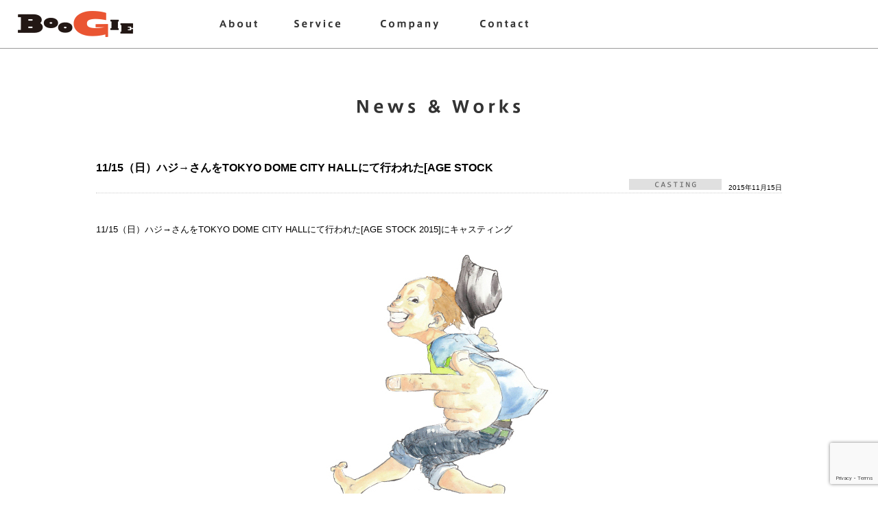

--- FILE ---
content_type: text/html; charset=utf-8
request_url: https://www.google.com/recaptcha/api2/anchor?ar=1&k=6LfQYQcoAAAAACoZd9f65PsX0-_dtTpmDo3e3iCX&co=aHR0cHM6Ly9ib29naWUudG9reW86NDQz&hl=en&v=7gg7H51Q-naNfhmCP3_R47ho&size=invisible&anchor-ms=20000&execute-ms=30000&cb=fywod34j58me
body_size: 48179
content:
<!DOCTYPE HTML><html dir="ltr" lang="en"><head><meta http-equiv="Content-Type" content="text/html; charset=UTF-8">
<meta http-equiv="X-UA-Compatible" content="IE=edge">
<title>reCAPTCHA</title>
<style type="text/css">
/* cyrillic-ext */
@font-face {
  font-family: 'Roboto';
  font-style: normal;
  font-weight: 400;
  font-stretch: 100%;
  src: url(//fonts.gstatic.com/s/roboto/v48/KFO7CnqEu92Fr1ME7kSn66aGLdTylUAMa3GUBHMdazTgWw.woff2) format('woff2');
  unicode-range: U+0460-052F, U+1C80-1C8A, U+20B4, U+2DE0-2DFF, U+A640-A69F, U+FE2E-FE2F;
}
/* cyrillic */
@font-face {
  font-family: 'Roboto';
  font-style: normal;
  font-weight: 400;
  font-stretch: 100%;
  src: url(//fonts.gstatic.com/s/roboto/v48/KFO7CnqEu92Fr1ME7kSn66aGLdTylUAMa3iUBHMdazTgWw.woff2) format('woff2');
  unicode-range: U+0301, U+0400-045F, U+0490-0491, U+04B0-04B1, U+2116;
}
/* greek-ext */
@font-face {
  font-family: 'Roboto';
  font-style: normal;
  font-weight: 400;
  font-stretch: 100%;
  src: url(//fonts.gstatic.com/s/roboto/v48/KFO7CnqEu92Fr1ME7kSn66aGLdTylUAMa3CUBHMdazTgWw.woff2) format('woff2');
  unicode-range: U+1F00-1FFF;
}
/* greek */
@font-face {
  font-family: 'Roboto';
  font-style: normal;
  font-weight: 400;
  font-stretch: 100%;
  src: url(//fonts.gstatic.com/s/roboto/v48/KFO7CnqEu92Fr1ME7kSn66aGLdTylUAMa3-UBHMdazTgWw.woff2) format('woff2');
  unicode-range: U+0370-0377, U+037A-037F, U+0384-038A, U+038C, U+038E-03A1, U+03A3-03FF;
}
/* math */
@font-face {
  font-family: 'Roboto';
  font-style: normal;
  font-weight: 400;
  font-stretch: 100%;
  src: url(//fonts.gstatic.com/s/roboto/v48/KFO7CnqEu92Fr1ME7kSn66aGLdTylUAMawCUBHMdazTgWw.woff2) format('woff2');
  unicode-range: U+0302-0303, U+0305, U+0307-0308, U+0310, U+0312, U+0315, U+031A, U+0326-0327, U+032C, U+032F-0330, U+0332-0333, U+0338, U+033A, U+0346, U+034D, U+0391-03A1, U+03A3-03A9, U+03B1-03C9, U+03D1, U+03D5-03D6, U+03F0-03F1, U+03F4-03F5, U+2016-2017, U+2034-2038, U+203C, U+2040, U+2043, U+2047, U+2050, U+2057, U+205F, U+2070-2071, U+2074-208E, U+2090-209C, U+20D0-20DC, U+20E1, U+20E5-20EF, U+2100-2112, U+2114-2115, U+2117-2121, U+2123-214F, U+2190, U+2192, U+2194-21AE, U+21B0-21E5, U+21F1-21F2, U+21F4-2211, U+2213-2214, U+2216-22FF, U+2308-230B, U+2310, U+2319, U+231C-2321, U+2336-237A, U+237C, U+2395, U+239B-23B7, U+23D0, U+23DC-23E1, U+2474-2475, U+25AF, U+25B3, U+25B7, U+25BD, U+25C1, U+25CA, U+25CC, U+25FB, U+266D-266F, U+27C0-27FF, U+2900-2AFF, U+2B0E-2B11, U+2B30-2B4C, U+2BFE, U+3030, U+FF5B, U+FF5D, U+1D400-1D7FF, U+1EE00-1EEFF;
}
/* symbols */
@font-face {
  font-family: 'Roboto';
  font-style: normal;
  font-weight: 400;
  font-stretch: 100%;
  src: url(//fonts.gstatic.com/s/roboto/v48/KFO7CnqEu92Fr1ME7kSn66aGLdTylUAMaxKUBHMdazTgWw.woff2) format('woff2');
  unicode-range: U+0001-000C, U+000E-001F, U+007F-009F, U+20DD-20E0, U+20E2-20E4, U+2150-218F, U+2190, U+2192, U+2194-2199, U+21AF, U+21E6-21F0, U+21F3, U+2218-2219, U+2299, U+22C4-22C6, U+2300-243F, U+2440-244A, U+2460-24FF, U+25A0-27BF, U+2800-28FF, U+2921-2922, U+2981, U+29BF, U+29EB, U+2B00-2BFF, U+4DC0-4DFF, U+FFF9-FFFB, U+10140-1018E, U+10190-1019C, U+101A0, U+101D0-101FD, U+102E0-102FB, U+10E60-10E7E, U+1D2C0-1D2D3, U+1D2E0-1D37F, U+1F000-1F0FF, U+1F100-1F1AD, U+1F1E6-1F1FF, U+1F30D-1F30F, U+1F315, U+1F31C, U+1F31E, U+1F320-1F32C, U+1F336, U+1F378, U+1F37D, U+1F382, U+1F393-1F39F, U+1F3A7-1F3A8, U+1F3AC-1F3AF, U+1F3C2, U+1F3C4-1F3C6, U+1F3CA-1F3CE, U+1F3D4-1F3E0, U+1F3ED, U+1F3F1-1F3F3, U+1F3F5-1F3F7, U+1F408, U+1F415, U+1F41F, U+1F426, U+1F43F, U+1F441-1F442, U+1F444, U+1F446-1F449, U+1F44C-1F44E, U+1F453, U+1F46A, U+1F47D, U+1F4A3, U+1F4B0, U+1F4B3, U+1F4B9, U+1F4BB, U+1F4BF, U+1F4C8-1F4CB, U+1F4D6, U+1F4DA, U+1F4DF, U+1F4E3-1F4E6, U+1F4EA-1F4ED, U+1F4F7, U+1F4F9-1F4FB, U+1F4FD-1F4FE, U+1F503, U+1F507-1F50B, U+1F50D, U+1F512-1F513, U+1F53E-1F54A, U+1F54F-1F5FA, U+1F610, U+1F650-1F67F, U+1F687, U+1F68D, U+1F691, U+1F694, U+1F698, U+1F6AD, U+1F6B2, U+1F6B9-1F6BA, U+1F6BC, U+1F6C6-1F6CF, U+1F6D3-1F6D7, U+1F6E0-1F6EA, U+1F6F0-1F6F3, U+1F6F7-1F6FC, U+1F700-1F7FF, U+1F800-1F80B, U+1F810-1F847, U+1F850-1F859, U+1F860-1F887, U+1F890-1F8AD, U+1F8B0-1F8BB, U+1F8C0-1F8C1, U+1F900-1F90B, U+1F93B, U+1F946, U+1F984, U+1F996, U+1F9E9, U+1FA00-1FA6F, U+1FA70-1FA7C, U+1FA80-1FA89, U+1FA8F-1FAC6, U+1FACE-1FADC, U+1FADF-1FAE9, U+1FAF0-1FAF8, U+1FB00-1FBFF;
}
/* vietnamese */
@font-face {
  font-family: 'Roboto';
  font-style: normal;
  font-weight: 400;
  font-stretch: 100%;
  src: url(//fonts.gstatic.com/s/roboto/v48/KFO7CnqEu92Fr1ME7kSn66aGLdTylUAMa3OUBHMdazTgWw.woff2) format('woff2');
  unicode-range: U+0102-0103, U+0110-0111, U+0128-0129, U+0168-0169, U+01A0-01A1, U+01AF-01B0, U+0300-0301, U+0303-0304, U+0308-0309, U+0323, U+0329, U+1EA0-1EF9, U+20AB;
}
/* latin-ext */
@font-face {
  font-family: 'Roboto';
  font-style: normal;
  font-weight: 400;
  font-stretch: 100%;
  src: url(//fonts.gstatic.com/s/roboto/v48/KFO7CnqEu92Fr1ME7kSn66aGLdTylUAMa3KUBHMdazTgWw.woff2) format('woff2');
  unicode-range: U+0100-02BA, U+02BD-02C5, U+02C7-02CC, U+02CE-02D7, U+02DD-02FF, U+0304, U+0308, U+0329, U+1D00-1DBF, U+1E00-1E9F, U+1EF2-1EFF, U+2020, U+20A0-20AB, U+20AD-20C0, U+2113, U+2C60-2C7F, U+A720-A7FF;
}
/* latin */
@font-face {
  font-family: 'Roboto';
  font-style: normal;
  font-weight: 400;
  font-stretch: 100%;
  src: url(//fonts.gstatic.com/s/roboto/v48/KFO7CnqEu92Fr1ME7kSn66aGLdTylUAMa3yUBHMdazQ.woff2) format('woff2');
  unicode-range: U+0000-00FF, U+0131, U+0152-0153, U+02BB-02BC, U+02C6, U+02DA, U+02DC, U+0304, U+0308, U+0329, U+2000-206F, U+20AC, U+2122, U+2191, U+2193, U+2212, U+2215, U+FEFF, U+FFFD;
}
/* cyrillic-ext */
@font-face {
  font-family: 'Roboto';
  font-style: normal;
  font-weight: 500;
  font-stretch: 100%;
  src: url(//fonts.gstatic.com/s/roboto/v48/KFO7CnqEu92Fr1ME7kSn66aGLdTylUAMa3GUBHMdazTgWw.woff2) format('woff2');
  unicode-range: U+0460-052F, U+1C80-1C8A, U+20B4, U+2DE0-2DFF, U+A640-A69F, U+FE2E-FE2F;
}
/* cyrillic */
@font-face {
  font-family: 'Roboto';
  font-style: normal;
  font-weight: 500;
  font-stretch: 100%;
  src: url(//fonts.gstatic.com/s/roboto/v48/KFO7CnqEu92Fr1ME7kSn66aGLdTylUAMa3iUBHMdazTgWw.woff2) format('woff2');
  unicode-range: U+0301, U+0400-045F, U+0490-0491, U+04B0-04B1, U+2116;
}
/* greek-ext */
@font-face {
  font-family: 'Roboto';
  font-style: normal;
  font-weight: 500;
  font-stretch: 100%;
  src: url(//fonts.gstatic.com/s/roboto/v48/KFO7CnqEu92Fr1ME7kSn66aGLdTylUAMa3CUBHMdazTgWw.woff2) format('woff2');
  unicode-range: U+1F00-1FFF;
}
/* greek */
@font-face {
  font-family: 'Roboto';
  font-style: normal;
  font-weight: 500;
  font-stretch: 100%;
  src: url(//fonts.gstatic.com/s/roboto/v48/KFO7CnqEu92Fr1ME7kSn66aGLdTylUAMa3-UBHMdazTgWw.woff2) format('woff2');
  unicode-range: U+0370-0377, U+037A-037F, U+0384-038A, U+038C, U+038E-03A1, U+03A3-03FF;
}
/* math */
@font-face {
  font-family: 'Roboto';
  font-style: normal;
  font-weight: 500;
  font-stretch: 100%;
  src: url(//fonts.gstatic.com/s/roboto/v48/KFO7CnqEu92Fr1ME7kSn66aGLdTylUAMawCUBHMdazTgWw.woff2) format('woff2');
  unicode-range: U+0302-0303, U+0305, U+0307-0308, U+0310, U+0312, U+0315, U+031A, U+0326-0327, U+032C, U+032F-0330, U+0332-0333, U+0338, U+033A, U+0346, U+034D, U+0391-03A1, U+03A3-03A9, U+03B1-03C9, U+03D1, U+03D5-03D6, U+03F0-03F1, U+03F4-03F5, U+2016-2017, U+2034-2038, U+203C, U+2040, U+2043, U+2047, U+2050, U+2057, U+205F, U+2070-2071, U+2074-208E, U+2090-209C, U+20D0-20DC, U+20E1, U+20E5-20EF, U+2100-2112, U+2114-2115, U+2117-2121, U+2123-214F, U+2190, U+2192, U+2194-21AE, U+21B0-21E5, U+21F1-21F2, U+21F4-2211, U+2213-2214, U+2216-22FF, U+2308-230B, U+2310, U+2319, U+231C-2321, U+2336-237A, U+237C, U+2395, U+239B-23B7, U+23D0, U+23DC-23E1, U+2474-2475, U+25AF, U+25B3, U+25B7, U+25BD, U+25C1, U+25CA, U+25CC, U+25FB, U+266D-266F, U+27C0-27FF, U+2900-2AFF, U+2B0E-2B11, U+2B30-2B4C, U+2BFE, U+3030, U+FF5B, U+FF5D, U+1D400-1D7FF, U+1EE00-1EEFF;
}
/* symbols */
@font-face {
  font-family: 'Roboto';
  font-style: normal;
  font-weight: 500;
  font-stretch: 100%;
  src: url(//fonts.gstatic.com/s/roboto/v48/KFO7CnqEu92Fr1ME7kSn66aGLdTylUAMaxKUBHMdazTgWw.woff2) format('woff2');
  unicode-range: U+0001-000C, U+000E-001F, U+007F-009F, U+20DD-20E0, U+20E2-20E4, U+2150-218F, U+2190, U+2192, U+2194-2199, U+21AF, U+21E6-21F0, U+21F3, U+2218-2219, U+2299, U+22C4-22C6, U+2300-243F, U+2440-244A, U+2460-24FF, U+25A0-27BF, U+2800-28FF, U+2921-2922, U+2981, U+29BF, U+29EB, U+2B00-2BFF, U+4DC0-4DFF, U+FFF9-FFFB, U+10140-1018E, U+10190-1019C, U+101A0, U+101D0-101FD, U+102E0-102FB, U+10E60-10E7E, U+1D2C0-1D2D3, U+1D2E0-1D37F, U+1F000-1F0FF, U+1F100-1F1AD, U+1F1E6-1F1FF, U+1F30D-1F30F, U+1F315, U+1F31C, U+1F31E, U+1F320-1F32C, U+1F336, U+1F378, U+1F37D, U+1F382, U+1F393-1F39F, U+1F3A7-1F3A8, U+1F3AC-1F3AF, U+1F3C2, U+1F3C4-1F3C6, U+1F3CA-1F3CE, U+1F3D4-1F3E0, U+1F3ED, U+1F3F1-1F3F3, U+1F3F5-1F3F7, U+1F408, U+1F415, U+1F41F, U+1F426, U+1F43F, U+1F441-1F442, U+1F444, U+1F446-1F449, U+1F44C-1F44E, U+1F453, U+1F46A, U+1F47D, U+1F4A3, U+1F4B0, U+1F4B3, U+1F4B9, U+1F4BB, U+1F4BF, U+1F4C8-1F4CB, U+1F4D6, U+1F4DA, U+1F4DF, U+1F4E3-1F4E6, U+1F4EA-1F4ED, U+1F4F7, U+1F4F9-1F4FB, U+1F4FD-1F4FE, U+1F503, U+1F507-1F50B, U+1F50D, U+1F512-1F513, U+1F53E-1F54A, U+1F54F-1F5FA, U+1F610, U+1F650-1F67F, U+1F687, U+1F68D, U+1F691, U+1F694, U+1F698, U+1F6AD, U+1F6B2, U+1F6B9-1F6BA, U+1F6BC, U+1F6C6-1F6CF, U+1F6D3-1F6D7, U+1F6E0-1F6EA, U+1F6F0-1F6F3, U+1F6F7-1F6FC, U+1F700-1F7FF, U+1F800-1F80B, U+1F810-1F847, U+1F850-1F859, U+1F860-1F887, U+1F890-1F8AD, U+1F8B0-1F8BB, U+1F8C0-1F8C1, U+1F900-1F90B, U+1F93B, U+1F946, U+1F984, U+1F996, U+1F9E9, U+1FA00-1FA6F, U+1FA70-1FA7C, U+1FA80-1FA89, U+1FA8F-1FAC6, U+1FACE-1FADC, U+1FADF-1FAE9, U+1FAF0-1FAF8, U+1FB00-1FBFF;
}
/* vietnamese */
@font-face {
  font-family: 'Roboto';
  font-style: normal;
  font-weight: 500;
  font-stretch: 100%;
  src: url(//fonts.gstatic.com/s/roboto/v48/KFO7CnqEu92Fr1ME7kSn66aGLdTylUAMa3OUBHMdazTgWw.woff2) format('woff2');
  unicode-range: U+0102-0103, U+0110-0111, U+0128-0129, U+0168-0169, U+01A0-01A1, U+01AF-01B0, U+0300-0301, U+0303-0304, U+0308-0309, U+0323, U+0329, U+1EA0-1EF9, U+20AB;
}
/* latin-ext */
@font-face {
  font-family: 'Roboto';
  font-style: normal;
  font-weight: 500;
  font-stretch: 100%;
  src: url(//fonts.gstatic.com/s/roboto/v48/KFO7CnqEu92Fr1ME7kSn66aGLdTylUAMa3KUBHMdazTgWw.woff2) format('woff2');
  unicode-range: U+0100-02BA, U+02BD-02C5, U+02C7-02CC, U+02CE-02D7, U+02DD-02FF, U+0304, U+0308, U+0329, U+1D00-1DBF, U+1E00-1E9F, U+1EF2-1EFF, U+2020, U+20A0-20AB, U+20AD-20C0, U+2113, U+2C60-2C7F, U+A720-A7FF;
}
/* latin */
@font-face {
  font-family: 'Roboto';
  font-style: normal;
  font-weight: 500;
  font-stretch: 100%;
  src: url(//fonts.gstatic.com/s/roboto/v48/KFO7CnqEu92Fr1ME7kSn66aGLdTylUAMa3yUBHMdazQ.woff2) format('woff2');
  unicode-range: U+0000-00FF, U+0131, U+0152-0153, U+02BB-02BC, U+02C6, U+02DA, U+02DC, U+0304, U+0308, U+0329, U+2000-206F, U+20AC, U+2122, U+2191, U+2193, U+2212, U+2215, U+FEFF, U+FFFD;
}
/* cyrillic-ext */
@font-face {
  font-family: 'Roboto';
  font-style: normal;
  font-weight: 900;
  font-stretch: 100%;
  src: url(//fonts.gstatic.com/s/roboto/v48/KFO7CnqEu92Fr1ME7kSn66aGLdTylUAMa3GUBHMdazTgWw.woff2) format('woff2');
  unicode-range: U+0460-052F, U+1C80-1C8A, U+20B4, U+2DE0-2DFF, U+A640-A69F, U+FE2E-FE2F;
}
/* cyrillic */
@font-face {
  font-family: 'Roboto';
  font-style: normal;
  font-weight: 900;
  font-stretch: 100%;
  src: url(//fonts.gstatic.com/s/roboto/v48/KFO7CnqEu92Fr1ME7kSn66aGLdTylUAMa3iUBHMdazTgWw.woff2) format('woff2');
  unicode-range: U+0301, U+0400-045F, U+0490-0491, U+04B0-04B1, U+2116;
}
/* greek-ext */
@font-face {
  font-family: 'Roboto';
  font-style: normal;
  font-weight: 900;
  font-stretch: 100%;
  src: url(//fonts.gstatic.com/s/roboto/v48/KFO7CnqEu92Fr1ME7kSn66aGLdTylUAMa3CUBHMdazTgWw.woff2) format('woff2');
  unicode-range: U+1F00-1FFF;
}
/* greek */
@font-face {
  font-family: 'Roboto';
  font-style: normal;
  font-weight: 900;
  font-stretch: 100%;
  src: url(//fonts.gstatic.com/s/roboto/v48/KFO7CnqEu92Fr1ME7kSn66aGLdTylUAMa3-UBHMdazTgWw.woff2) format('woff2');
  unicode-range: U+0370-0377, U+037A-037F, U+0384-038A, U+038C, U+038E-03A1, U+03A3-03FF;
}
/* math */
@font-face {
  font-family: 'Roboto';
  font-style: normal;
  font-weight: 900;
  font-stretch: 100%;
  src: url(//fonts.gstatic.com/s/roboto/v48/KFO7CnqEu92Fr1ME7kSn66aGLdTylUAMawCUBHMdazTgWw.woff2) format('woff2');
  unicode-range: U+0302-0303, U+0305, U+0307-0308, U+0310, U+0312, U+0315, U+031A, U+0326-0327, U+032C, U+032F-0330, U+0332-0333, U+0338, U+033A, U+0346, U+034D, U+0391-03A1, U+03A3-03A9, U+03B1-03C9, U+03D1, U+03D5-03D6, U+03F0-03F1, U+03F4-03F5, U+2016-2017, U+2034-2038, U+203C, U+2040, U+2043, U+2047, U+2050, U+2057, U+205F, U+2070-2071, U+2074-208E, U+2090-209C, U+20D0-20DC, U+20E1, U+20E5-20EF, U+2100-2112, U+2114-2115, U+2117-2121, U+2123-214F, U+2190, U+2192, U+2194-21AE, U+21B0-21E5, U+21F1-21F2, U+21F4-2211, U+2213-2214, U+2216-22FF, U+2308-230B, U+2310, U+2319, U+231C-2321, U+2336-237A, U+237C, U+2395, U+239B-23B7, U+23D0, U+23DC-23E1, U+2474-2475, U+25AF, U+25B3, U+25B7, U+25BD, U+25C1, U+25CA, U+25CC, U+25FB, U+266D-266F, U+27C0-27FF, U+2900-2AFF, U+2B0E-2B11, U+2B30-2B4C, U+2BFE, U+3030, U+FF5B, U+FF5D, U+1D400-1D7FF, U+1EE00-1EEFF;
}
/* symbols */
@font-face {
  font-family: 'Roboto';
  font-style: normal;
  font-weight: 900;
  font-stretch: 100%;
  src: url(//fonts.gstatic.com/s/roboto/v48/KFO7CnqEu92Fr1ME7kSn66aGLdTylUAMaxKUBHMdazTgWw.woff2) format('woff2');
  unicode-range: U+0001-000C, U+000E-001F, U+007F-009F, U+20DD-20E0, U+20E2-20E4, U+2150-218F, U+2190, U+2192, U+2194-2199, U+21AF, U+21E6-21F0, U+21F3, U+2218-2219, U+2299, U+22C4-22C6, U+2300-243F, U+2440-244A, U+2460-24FF, U+25A0-27BF, U+2800-28FF, U+2921-2922, U+2981, U+29BF, U+29EB, U+2B00-2BFF, U+4DC0-4DFF, U+FFF9-FFFB, U+10140-1018E, U+10190-1019C, U+101A0, U+101D0-101FD, U+102E0-102FB, U+10E60-10E7E, U+1D2C0-1D2D3, U+1D2E0-1D37F, U+1F000-1F0FF, U+1F100-1F1AD, U+1F1E6-1F1FF, U+1F30D-1F30F, U+1F315, U+1F31C, U+1F31E, U+1F320-1F32C, U+1F336, U+1F378, U+1F37D, U+1F382, U+1F393-1F39F, U+1F3A7-1F3A8, U+1F3AC-1F3AF, U+1F3C2, U+1F3C4-1F3C6, U+1F3CA-1F3CE, U+1F3D4-1F3E0, U+1F3ED, U+1F3F1-1F3F3, U+1F3F5-1F3F7, U+1F408, U+1F415, U+1F41F, U+1F426, U+1F43F, U+1F441-1F442, U+1F444, U+1F446-1F449, U+1F44C-1F44E, U+1F453, U+1F46A, U+1F47D, U+1F4A3, U+1F4B0, U+1F4B3, U+1F4B9, U+1F4BB, U+1F4BF, U+1F4C8-1F4CB, U+1F4D6, U+1F4DA, U+1F4DF, U+1F4E3-1F4E6, U+1F4EA-1F4ED, U+1F4F7, U+1F4F9-1F4FB, U+1F4FD-1F4FE, U+1F503, U+1F507-1F50B, U+1F50D, U+1F512-1F513, U+1F53E-1F54A, U+1F54F-1F5FA, U+1F610, U+1F650-1F67F, U+1F687, U+1F68D, U+1F691, U+1F694, U+1F698, U+1F6AD, U+1F6B2, U+1F6B9-1F6BA, U+1F6BC, U+1F6C6-1F6CF, U+1F6D3-1F6D7, U+1F6E0-1F6EA, U+1F6F0-1F6F3, U+1F6F7-1F6FC, U+1F700-1F7FF, U+1F800-1F80B, U+1F810-1F847, U+1F850-1F859, U+1F860-1F887, U+1F890-1F8AD, U+1F8B0-1F8BB, U+1F8C0-1F8C1, U+1F900-1F90B, U+1F93B, U+1F946, U+1F984, U+1F996, U+1F9E9, U+1FA00-1FA6F, U+1FA70-1FA7C, U+1FA80-1FA89, U+1FA8F-1FAC6, U+1FACE-1FADC, U+1FADF-1FAE9, U+1FAF0-1FAF8, U+1FB00-1FBFF;
}
/* vietnamese */
@font-face {
  font-family: 'Roboto';
  font-style: normal;
  font-weight: 900;
  font-stretch: 100%;
  src: url(//fonts.gstatic.com/s/roboto/v48/KFO7CnqEu92Fr1ME7kSn66aGLdTylUAMa3OUBHMdazTgWw.woff2) format('woff2');
  unicode-range: U+0102-0103, U+0110-0111, U+0128-0129, U+0168-0169, U+01A0-01A1, U+01AF-01B0, U+0300-0301, U+0303-0304, U+0308-0309, U+0323, U+0329, U+1EA0-1EF9, U+20AB;
}
/* latin-ext */
@font-face {
  font-family: 'Roboto';
  font-style: normal;
  font-weight: 900;
  font-stretch: 100%;
  src: url(//fonts.gstatic.com/s/roboto/v48/KFO7CnqEu92Fr1ME7kSn66aGLdTylUAMa3KUBHMdazTgWw.woff2) format('woff2');
  unicode-range: U+0100-02BA, U+02BD-02C5, U+02C7-02CC, U+02CE-02D7, U+02DD-02FF, U+0304, U+0308, U+0329, U+1D00-1DBF, U+1E00-1E9F, U+1EF2-1EFF, U+2020, U+20A0-20AB, U+20AD-20C0, U+2113, U+2C60-2C7F, U+A720-A7FF;
}
/* latin */
@font-face {
  font-family: 'Roboto';
  font-style: normal;
  font-weight: 900;
  font-stretch: 100%;
  src: url(//fonts.gstatic.com/s/roboto/v48/KFO7CnqEu92Fr1ME7kSn66aGLdTylUAMa3yUBHMdazQ.woff2) format('woff2');
  unicode-range: U+0000-00FF, U+0131, U+0152-0153, U+02BB-02BC, U+02C6, U+02DA, U+02DC, U+0304, U+0308, U+0329, U+2000-206F, U+20AC, U+2122, U+2191, U+2193, U+2212, U+2215, U+FEFF, U+FFFD;
}

</style>
<link rel="stylesheet" type="text/css" href="https://www.gstatic.com/recaptcha/releases/7gg7H51Q-naNfhmCP3_R47ho/styles__ltr.css">
<script nonce="ekS8RscYKq5GlIet-4kI-A" type="text/javascript">window['__recaptcha_api'] = 'https://www.google.com/recaptcha/api2/';</script>
<script type="text/javascript" src="https://www.gstatic.com/recaptcha/releases/7gg7H51Q-naNfhmCP3_R47ho/recaptcha__en.js" nonce="ekS8RscYKq5GlIet-4kI-A">
      
    </script></head>
<body><div id="rc-anchor-alert" class="rc-anchor-alert"></div>
<input type="hidden" id="recaptcha-token" value="[base64]">
<script type="text/javascript" nonce="ekS8RscYKq5GlIet-4kI-A">
      recaptcha.anchor.Main.init("[\x22ainput\x22,[\x22bgdata\x22,\x22\x22,\[base64]/[base64]/[base64]/[base64]/cjw8ejpyPj4+eil9Y2F0Y2gobCl7dGhyb3cgbDt9fSxIPWZ1bmN0aW9uKHcsdCx6KXtpZih3PT0xOTR8fHc9PTIwOCl0LnZbd10/dC52W3ddLmNvbmNhdCh6KTp0LnZbd109b2Yoeix0KTtlbHNle2lmKHQuYkImJnchPTMxNylyZXR1cm47dz09NjZ8fHc9PTEyMnx8dz09NDcwfHx3PT00NHx8dz09NDE2fHx3PT0zOTd8fHc9PTQyMXx8dz09Njh8fHc9PTcwfHx3PT0xODQ/[base64]/[base64]/[base64]/bmV3IGRbVl0oSlswXSk6cD09Mj9uZXcgZFtWXShKWzBdLEpbMV0pOnA9PTM/bmV3IGRbVl0oSlswXSxKWzFdLEpbMl0pOnA9PTQ/[base64]/[base64]/[base64]/[base64]\x22,\[base64]\x22,\x22w4Y5wrfCtlHCksKlGMOgw53DrSQFwqFYwohnwrlCwrLDqFzDv3rCgV9Pw6zCrMOhwpnDmVzCgMOlw7XDnGvCjRLCmifDksOLeljDnhLDgMOuwo/ClcKDGsK1S8KEJMODEcO+w6DCmcOYwoDClF4tJRAdQlZ2asKLOMOzw6rDo8OMwr5fwqPDj0YpNcKtcTJHB8OVTkZAw5ItwqECGMKMdMO9GsKHesOjCcK+w58seG/DvcOjw4s/b8KVwqd1w53CrX/[base64]/Aw7DlDvCkXkMwo0pw5/CoQY6UsKGMMOjQcK2w7/Dskp0H0XCksOlwpMew6YpwqrCjcKCwpVyf0gmHcKVZMKGwrNAw55OwoswVMKiwqpww6tYwogjw7vDrcOvNcO/UAFCw5zCp8KxM8O2LzfCg8O8w6nDj8KmwqQmZMKZworCrijDpsKpw5/DpsOmX8Oewr/[base64]/CucO9wr9IAGNiw4kHLAZ1wovDq8OOHVTCgXNACsKyeEpoccOmw4TDmcOswqoDFMKMS2YjFsKgUsOfwogMUMKbRx/[base64]/CjsKtO8K1w6FaMEXCi0fDuXfCucOsw417FFTCki3CinNLwpEfw6RFw4FCRlN8wo8uO8KIw592wpFyIkHCisOYw5/DrcOFwo4kejrDmhoeCsOtWcOEw60hwp/CgsO4DcO4w6fDpWLDj0nCgkjCn1PDscOSPE/DtSJfFkLCtMOCwozDmMKTwoDCsMOTwp7DrkJLXAxQwr3CryFYf0IqEmMbd8O6worCrzskwrvDmwNrwoZ/[base64]/Dnh7DnQzDgsORwpDCvsObT8KNb8ODw6MVMMOVPcK0wpcqYlLCtmXDg8OTw43DgRw+GsKtwoIyF30fbyEow73Cl2fCpH9xbQfDonbCt8Ozw7vDscOswoHCkyJzwpbDqkDDr8Omw77Ds3tBw5VdLMOOw6rCtEc3wrrDi8KEw5xTwq/DoWzDlW7DtnPCg8OawoLDpQTDu8KKe8OyXSvDssO8XMKHCkd4NcKgdcO1wpDCi8KvS8Klw7DDh8KldcKDw4Vrw4/[base64]/CnRJlwqrCh8OAdl7CvhY0HRQmw5Z5HMKMUy4Zw6t/w4rDg8OLEsK2QcOXdhjDsMKUaR7CtsKYGFgAH8OCw6jDrwzDnUsSHcK3QGzCucKUQB84bMO9w4bDlMOlHWRPwr/DsRzDtMKwwp3CosOaw5wTwrnCkCAIw4wPwohWw4sVZAjChMK/wp8cwpRVM0MEw5gKF8Oiw4XDqw1zFcOpUcKoGMK2w4XDl8OfOsKQB8KFw7PCjwbDmV7CvRLCksK0wo/[base64]/Cl8OsRCzCqsKzSsKPf8KlFjvCl19+wpTDhS/Cm2rDkBE0wpzDp8KmwrrDrUZtYMOSw4QgNwQCwoRRw7sLD8Oww54Mwo0PC25xwogZTMK1w7DDp8O3w5QBA8OSw6bDrMOdwpUjEjDCssKvVMK9ThbDnQckwpLDtm/[base64]/CmlVQJ1DDjMKHwrHCpsO4PSjCsSfCtcO8w7fDqSbDv8KEw4wvWTzDhWdUZgHCscORVTl6w5LDu8O9Sm1mFMK2UW/DgsKoGGXDtMK+w6l1M0cDEMOPNcKuExlMCFjDkHjCsSUQwpnCn8KWw7BdDj3DmF4HPMK/w7zCnQrCgEPCgsKEUMKswpUfGcKMGHNbwrxYAcOZdDxnwrLDp2UxcFZlw7HDv2wFwoI6w4AvdEAVX8Kgw7s/w7VsUcOxw6kfKsOPX8KWHj/DhMOQTSZVw4jCo8OhRw8ZbmjDtsOyw5Y/CzJlw60Rwq/DmMK+dcOjw60qw4rDjUDDv8KIwoDDu8OdAsODUsOXw4PDisKvZsOkacK0woDDtDDDq3/[base64]/[base64]/DqEdBw7cYwpfCjMKRwoTCuyxyIcKcw53CrMKeOcOwLMO7w4RLwr3CrsOgesOLRcOBesKEV3rCnUpowrzDncOxw6DCgiHDnsO1w49wUUHDumgsw7okQwTCjATCusKlamBXDMKsBsKFwpfCuhp+w7PDgwrDlyrDvcOwwp4HWl/[base64]/Cr8OkPcOsOsKPDgo4VGXCg8KMd8K/w5ltw6HCu149woo5worChMKnZmJUSG0BwqHDkR3Cu2/Cnk7Dn8OEMcKQw4DDgy7DmMKxRjLDq0d7w7IaGsKAwrfDlMKaUMOEwrnCuMOkCnrCmEXCixLCuCnDjwYqw60ubMOWfcKMw7wOf8KLwrPCh8Okw5Q5DF7DmsKFAlBlAcOTQ8ONaiPCm0vCs8ONwrQtAVzCuCl7wpReN8OUawVVw7/Cq8OHC8K5w6fCjD8JVMKjZlQzTcKdZCDDjsKhYVnDlMKrwo8eWMKXw43CpsOHAVxUaCHCnQoXIcK+RgzCpsOvwqzClsO2HMKAw4dNTsOIYMKDcTAcFhXCqgBDw4gEwqfDosO4IcOfUcOTfzhSXQHCtwpcwqvDo0/DmSFfcUsvwoB7WsOgw61dclvCg8OCP8OjVsO5EsOQT3F/P17Dv1vCusO2YsKrIMO/wrDCpzjCq8KleBAXCHPCocKtSwIJHkwyOsK2w5vCj0rCkSDDhg9vwrAiwrjDsz/CoR94UsOSw5vDm0PDnMK6PTDCuyJIwpzDh8OGwpdBwp4vY8ONwqLDvMOdeWl/[base64]/DrcOab8OXwoInwo7CtsKpwprDv8KCH3t1R3/DqVMtwozDrhYoPcKkFMKhw7DChsOewoTDmsObwpc7fMOzwp7Cl8KKGMKVw5EfMsKTw6bCsMKKcMKUExPCtT/[base64]/w5/DiABdw69IeQHCoMKawprDoUbCjmnChcKfwoBPw4Efw6kdw7gDwpzDm20nD8OUX8OOw6PCvQVMw6Vjw417LcOmwofCjzLCn8KFFcO9ZcOSwrrDnE7DnhNDwojDhsODw6cEw6NCw6/CqsOfTDHDnQ9xNU/CkhvChRXCqx9jDDvChsK+BBxiworCrU/DhsO0H8O1MHZ0ccOrGcKNw4vCklrCp8K5HMORw5PCpsKFw5NpKHrCtcKqw7N7wpjDn8KdM8KJcsKywrHDucOrw5cQSMOrR8KxD8OCwr42w4R4fGpQdzjCj8KrV1/DjMOywoxLw47DhMO2elTDplF4woTCoxkaGBEbaMKHRsKaT0NYw63DpFgRw63CjAx0I8KfR1rDjMOCwqoGwoNZwr06w63ChMKpw7PDo2nDgUE+w7lQHMKYVkTDusK+OsOsVlXCnxsEwq7CiD3Ct8KlwrnCp11aRxfCv8Kzw5lIcsKLwrpMwprCryXDpgdQw6Yfw4V/wqjDmC8nw6AFO8KWZDhEVy7DmcOrfV7Cu8O8wr51woByw7LCo8O5w7g3Q8Okw6EefxbDnsK2w5sSwoAiLsORwpFED8Kqwp7CjD7DvWzCqsOKwpZfZVILw6d/WcKMaGUhw4UQEsKewofCnXtDEcORWsKpcMKpScOtLDHCjVLDj8KtJ8K4U0c1w5hlKH7DpcKqwq1tScKQdsO7wo7DgwPCphfDmQRfE8OEO8KVw53Ds3/ChHt4dCbDvgc6w69tw6xvw7XCjTDDlcOGCRDDisOVw6tkWsKvwo7DnELCu8K0wrc4wpdFBsKmfcOUJMK8Z8KEDcO/dU7Cv0jChcOzw5jDpjjCrRQ+w5orOlzDr8Kcw43Dv8OwTnLDgBvDscKew4DDniB1VcOvwop5w63Cgn/DrMKSw7onwp8+KH7DszR7WS7DusOgDcOYKcKKwr3DhBsEXsOuwqIHw6fChXAVYMOVwrImw4nDs8KCw7EYwqUgOxBlwpg1PiLCosKiw4kxw6LDqhAKwp8xYnxCcUbCgH8+wp/Du8OMNcKeHMOjDyHCnsKZwrTDi8KGwqgfwp17DH/CoxzDsk5nw5DCiU0eBVLDg1xlCz0zw7nDksK2wrBBw5HCiMOfUMO+B8KiCsOUPVJ0wrLDnTfCsAjDvkDChBvCqcKxCsOdXG0fKEgIFMOLw4pnw65lR8K7wofCr24/[base64]/Cu3LCtU5fEAvCthHCj8K+KsOLwq8hUTUzw49+GjPCkmVffz0oBAZlQScZwqNvw6pxw5cILcK+CMOyW2DCrUp2KDbDtcOYwojDjMOdwpVUa8O6N2nCnV/DmG59wooLX8Ofdg9nw64awrPCrcO8wop+LE4gw7M3W1bDv8KbdRARbnZJbkA+UG8rw6JHwpDCo1Vuw7Q/w5EcwpsOw6Uxw5g6wrwyw5LDrxLDhRZJw67DnGZLAxgyd1IGwrA4H0oxVU3DhsO1w4/DinrDrFHDkTzCp1Q3OE5wYcKVwrjDryNxVcOuw7NHwo7DpsOAw5BiwpNCEcOeGMOpPnbCmcODw4BpGcKEw5JKwqPChWzDgMOPJlLClVszfyjCuMO/Q8KEw4cVwofDucOlw4zCscKGNsOrwr9Uw7jCnR3Ci8Oaw5TDtsKJwqJ1wrl8Z28Tw6koJsOgFcO/wroTw7XCv8OWwr1lAC7CssOpw4PCqgzDk8K4G8OZw5vDjMOowo7DuMKvw7bDnBYBP2ESMMO1chbCoHPCo3UbAUY/CcOPwofDocK5fsKTw6waJcKgNcO/wpUGwo5TQsKMw4gAwp3CpHstRyMVwr/CtWnDusKqOlTCo8KJwrERwrXCqgfDjzwlw4wVKsOFwqEHwr1hKivCssKcw6wlwpLDsjzCiFJcBUPDgsOoLSICwrY8wqNeNz/DnSnDvMOKw5AAw67CnFkDw5h1wqdpP1HCucKowqYKwoYQwoB0w5BUw7Jmw7E4MAQnwq/CgB7Cs8Kpw4HDvw0KA8KowpDDq8KmMnI0TTXClMK3dynCu8OXKMOvwoTCizRUPMOqwpQJBcO8w5lhQ8KvJ8KeQU94wrbCnsKnw7LDlnERw7UGwozClwXCr8KbQ0Myw61/w6wVChPCpsK0cmjCo2g4wqQYwq0CT8OHEQoPw4fDssK6FsKewpYew4h/LBI5XmnDnkdyWcOKSz/CgsOpccKdUwgSF8OMAsOmw5TDhxXDtcOlwr4Nw6pBO1kEw6bDsyFqRcKIwoA9wo/[base64]/[base64]/CvzPCpRUXa3vCpcOVwqbCjMKbd17CkcO3TlMKHX0Gw6TCiMKpbcKeNjLCqcOlKgdbcHQCwqM1QsKJw5rCtcKZwpg3dcOHY2Y8wp3DnD1RZ8KrwqrDnlcofAZjw7DDtcORG8OowqXDojsmAMOHWg/CsHTCoFAnw6orCMOGecO3w6fCnjLDgVk7DcO/wqp3U8O8w6fCpcKNwq54d1UDwpTCtcOPYBdvFhnCjlAjfMOcfcKgH19Nw4jDli/DmsKkWMOFVMK3O8O8VsK4c8OwwqF1wqlmPjLDpSk6MEjDoivCvQ8qwqkeMS5heSQFOSfCg8KRZsO3JsKdw4DDnTHCqwDDkMO3wpzDm1ATw47Cp8OLwpoEAsKqdsO4wpLDoQ/[base64]/wpAPLcOlwoIZw7PDqsOYw70bwqrChsKaWMKmasOtGcOzETY/wpcvw7p/YMOcwoQueSjDusK4GMK6ZxfDgcOAw4vDiyzCkcKlw700wpQRw4ENw7rCkXZmJMK+LHReWMOjw6dsMUUgwrfCh0zCgT90wqHDgnPDtg/CmglrwqEiwrLCozpwMHvCjUjCn8Ouwqxnw7lVQMK/[base64]/[base64]/DtlnCvivDgyrDjjcLwqvDrcK7RcKiw6E2wottwr3Cj8KOFydhLCxBwqvDi8Kbw6YvwojCpFHCmR8vGmXCh8KcVi/DucKRHlHDtMKeSXDDnivDvMObCj/CtwzDqsK7w5hRc8ONWmdpw6FVwp/[base64]/DrEAzw4ZwKWHDhxlRHGrCpcOrCcOaw4fDvlodw5hGw71NwqPDgRsuwpzDlsOHw5t4wpzDg8Kyw78JdMKewprDgBMyTsKZEsOKLwI9w7xxERXCn8K8RMK/w70OTcKvA2HCi2DClsK+w4vCscKawqFdDsKHfcKAwrLDn8Kyw709w53DizDCicKkwrsgYnxJeDIhwo/Dr8KtMMOaYsKDEB7CpijCj8Kmw6c3wpUqS8OcRA4lw4nCl8K2TlhdaCnDj8KwS0nDtxcXQcOlHcKbWj0IwqzDtMOrw6rDjwwEWsOew4/[base64]/w5Zfw5vCgsOOw6PDpEjDusKTwrzCp8KjwpwjYMKfB3vDjMKPVsO1Q8Ogw57DlDhvwqt/wrMresKaJFXDrcKOw6HCsl/DlsOMwpzCvMO7Vw0Nw4LDocKMwozDoGxjw4p2X8Ksw6IGDMObw5FxwpIde0RBW3DDlT5VRmZKw65kwojDkMKWwqfDoBtRwrlHwoU5H3t3worDqMOSBsOzU8KpKsKmUj5Fwrlew6vCg3vDiyjDrlscDMOEwqt/K8KZw7ZRwqHDm1fDuWIbwojCgcKww43ClMOlDsOSwqzDi8Kxwq5QO8K3aTFVw6zCisOGwpPCtm4vJCE7AMKVBWTCkMKVST/CjsK/[base64]/Dp8OgX8K8wqDCnwrCuXY6w4bDlSJ8LT9TB0fDgBdVMsO/cy7DrcO4wpN2YjRiwqxawqsUFWbCrcKkU0tNFG4UwoTCt8O0CynCrXfCp1QaUcOoTcKywoMrwqPClMOAw4LCksObw4E9HMK3wrdFM8KDw7XCmlHChMOWwrvCrXBRwrLCjWXCnxHCrsOeVxzDqnhgw6zCqws7wp3Dh8Kvw5/DgzDCpsOWw5BvwprDi2bCoMK6NSZ9w5rDjQXCucKmYcKFZMOrMAnCslFvb8KPdMOlNQvCssOYwpM2BWTDux4rScOFw4LDhMKeQ8O1OcOiKsKrw6rCvm/DmjnDlcKVW8KowqRDwpvDpzBoLU3DoTDDoFhVEHt9wpjDon7CrMOqax/CssKgSMK3ecKOSUXCpMKKwrvDh8KoIhrCqDvDsis+wprCo8KRw77CnsK4wr5QRgHDucKewpdoKsOEw5vCkj3DvMOewrLDt2RIFcO+wqM1KMK2wq7DqCdSLHnCoG0mw6rCg8Kcw7xYAgHCjwFgw6LCnHICBGXDuH5JQsOiwr87PsOZbyxCw5XCrMKLw67DgsO/w5nDlXLDkMOJwovCkkvDssOJw6zCgcOmw4pYECLDhcKAw6bCl8OcIggJMW7Dn8Kew5YxWcORUsOhw55wf8Kaw71sw4LCpMO3w4nDhsKcwpXCoUDDrD/CtHDCnsKlWMK9aMOETMOfwq/CjMOhAnPChmlJwoN5wokLwq7DgMKAwo11w6PCnHELKXEgwrw2w6nDvT3CogVfwpbCvyNYMlnDnllzwobCjgDDsMOFQW9iPsOnw43DscK5w7ArYcKKwqzCtxDCuDnDimM7w7RDQ0Mow6JrwrIjw7gnCMO0RQzDjcOSVjHCk0/CmC/Co8KyYANuw7/CoMOxCzzDg8KqasKrwpAuI8OHw48/aX9dZVIgwqHCqMK2dsKdw4vCjsOPUcONwrF5IcOFU0fChWXCrW3CuMKvw4rCnwgxwqN8OsOCHMKfEMKhPsOJBzrDhMKTwqY2LzbDgzd/w77CliEgw7xdXVF2w5wVw61uwqnClsKvWMKKc2s5w4I6FMO4wqHClsOnW23CtXkbw4AWw6nDhMOsTl/DtMO7UHjDrMKjwrHCqMKnw5DCqMKeFsOgLlvDjMKxMMOgwqxjG0LDkcOIwrZ9fsKJwprChh43QMK9YsOlwoTDscKNNw7DsMKvR8KZwrLDtRrClETDt8OyO10TwqXDncKMfXgJwpxywr95TcOmwqxVb8KUw4bDiGjCnwYxQsKdw5/DqXxSw4fCm3xHw41xwrM6w7gIdWzDgR3Ct3zDt8OxU8O5LcK0w6/ChcKPwoxpwqzDicOjSsO1w6xUw4lJfj4MBDQ5wp/CpcKgAhvCu8KkV8KyL8KkKmjCtcONwq/Dp1YeXg/[base64]/Di8KdFC/[base64]/Cuj3DrUvDswfDscOWw6TDocK8w6gswq7Dg0vDjsOlKARxw6wYwqrDtMOzwq/CrcONwpBewrXDm8KNCU7Ck0/ClWN4MsOVcsOiBiZWOBDCkX0mw6Z3wobCplIAwqUhw5doJhbDs8Kjwq/DiMORCcOMSMOUfHHDrV7ClGfDscKUJlTCscKdDRtcwoHChUbCvsKHwr3DnBjCoiILwqx/VsOiTUojwq4uP2DCrMKbw6Bvw7g/eAnDmXdowp4IwqXDqC/DlMKrw4dPAQXDsx7ChcKaF8K/[base64]/BxXCqsOXw5nDqwUqwqHDvE3DkMO8w7DCiybDngvDscKFw5dDOMOGAcKRw4JyRnTCpUV1SMOuwrg9wq/DhnXDiR/Cu8OQwp3DjXPCqcK8w4rDlMKPTl1KC8KDw4nCjMOqUVDDl3bCvcK1A3rCssOjR8OkwqPCs3LDksOow6jCug1hwpg8w7vCjcODwrTCq3RObTTDll7Cv8KCP8KsFFBCJiAnb8KuwqtowrnCgVFQw5NJwrRoNQ5Vw4MxXy/[base64]/DmsKFwqvCv09WwrZ7w6bDvEjCpMOhwrcQHMOlN2XCuH8PSlfDgsOqJsKjw6FuWCzCrS0SEsOnw4DCpcKZw5fCs8KFwr/ChMKvMVbClsKTacKwwobDlwNdIcOfw5zCu8KHwqPCvGPCo8OtEyR2TcOeM8KODT9wXMOTJB3Co8K/FxY/w7UeOGV3wofCocOmw7vDq8KGYwxewrAhwrc6w73DjX5ywq0YwrbDucOwXMK6wo/CkwPCo8O2HT8nJ8KQw6vClCcoXR/Ch2fCrB0Rwp/DhsOFORTDhj9tUcOowrjCr23Dv8OBw4Rawrl2dU8+eiNgw5TCr8OUwqlvET/DkiXDsMKzw7fDqy/Cq8OUCSvCksKHHcKsFsKEwpjCp1fCjMKxwpjDqwDDmsOww5vDrMOFw4QQw70PRMO+RgHCg8KewpLCrWLCpcOJw4nDlws/PMOPw5zDkgPCqVHChsKQHFTDuzTCrcOVTFnCnEM8ccKJwpHCgSgscAHCj8KEw7kwclwpwprDuTLDoGFvLnVmwpbCqS15bk5GFSzCkwNGwpnCsg/ChiLDksKWwr7DrE07woRuZMOew7TDncKLwpzDuB83w7Yaw7PCmsKYE0ApwoTDrMOewpzCnyTCosO5IghUwrFhdyM+w6vDoUg2w45aw6IEYcKdUUU/wrt+A8KHw68JHcO3wpbDv8O0w5ccwoXCjsKUTMKCw7DDqMOUC8ONSsOOwoAYwoTDnGVKF0/CmRENRh3DlMKfworDp8OYwp/CuMOhw5zCpVxkw4DCncOXw7zDvidVIsOYZy0bXT7DoxPDgFzCtsKeWsOmeCExU8OZw5sPCsK/csO1w60yA8KEwrTDk8KLwp4mfy0qVnIAwrXClQQ1HMKaXFjDicOddFjDogfCocOEw7kKw7jDicOAwosMcMKFw7sBwpfCunnCiMOcwooPOsO9SDTDvcOhSClKwqFFZ2zClsKww7LDtMOwwrUDJMKiC3gtw50Iw6lPw5TDoz8nK8O5wo/Do8Otw6fDhsOIwofDulwKwqrCr8KGw5FVCsK9wqtlw7rDhEDCs8K5wqTCq38sw5FDwrjCvRLCsMKlwoRnPMOSwq3DpMOFWwrCkVtvwqfCvGN/bcOawog6ZUnDlsK9fHzCuMOaa8KSG8OiHMKxK1bCoMO+wqTCv8KNw5nCgwwaw61qw7FkwoZFbcKFwpERCF/CksOzRGvChR0BLV82cizCocKRw5TDpsKnwq3CkHrChh57L2vCo3V7D8KNw5/DqMONwpzDk8OjH8K0Yw3DmMKhw7Icw5VpIsOUeMOlScKPwpdEOA9md8KiQcOxw6/[base64]/[base64]/DpcKMQsOdCD7CtlnDhF7ChMOUeE46wo7Cq8Otf17Dpx08wpbCtMOgw5zDkUo4wpQRLEvCp8ONwrdcwoVywqg3worCrzDDhsO/aDrDklgOGDzDq8O7w7nDgsK+RVdYw4bDq8ObwoVMw7cBw7ZpMhTDrmvDv8OTwrPDssK0wqwIw6XCnF/CrwFLw73CucKIbU9aw7I1w4TCtjkhWMOAAsOncsOBYMOpwrXDkHrDocOgw7DDkXoLK8KHDsOnB0/Djhp9T8OPTMO5wpnDs3wgeirDjsK/wofDhMKrwowyNAfDoinCjF4NGXh4wpp8CcOrwq/Dk8KywprCgMOiw5vCr8KTGcK7w4AwBMKNDBY8SWvCq8OPw51/woA4wq5yZ8OQwojCjCpawq15bWlcw6tWwqkQKMK/[base64]/KyzCsMKRw5zCi8KNw7bCpcKGwogdw5sXwrtJT2NLw6U0w4crwpjDmXLCtm1XejNAwprDkgMpw6jDv8OMw7bDkCsHGMKYw6EPw6vCgcOQacOVOhLCmh3DojPCkTM3w7R7wpDDjCpoZ8OhWMKlVMKnwrkIB20UEz/Dg8KyYUoEw57ChkLCqETCicKPecOzw7QiwopBwrg7w7XCoxjCqydcZB4VZHXCgDXDp1vDkzJ3E8OhwrZ0wqPDvEzCl8KvwpfDhsKYRkzCjMKtwrh/wqrCscOnwpNXdMORcMKowrrCssKrwq8+w4wbfcOowoHCqsOXX8K+w60+TcKNwolfGhrDiW7CtMOQUMOnNcObwojDn0MeQMOtDMOow7gwwoNNw5F/woA/MsOCIXXDmHo8w5sKMiZPJE3Dl8Kaw4MvNsOyw5rDpcKPw4FTY2ZADsOFwrEbw7lmfFkEURnCn8KnGmnDssO/w5QYVSXDjsKqwp7Cm23DnwHDsMKHWDbCsgMYaXXDrcOjwo/Cq8KETcOgPGRYwrogw6nCrsOpw67DvzQ9SnF9XBhKw4dqw5Ixw40qf8KLwpRFwr8owofCgcKDHMKHMwhvWTbCicOYw6EuI8KpwoovW8K+wpV3IsOoIMOTW8OwAcKgworDsiXDuMK1f39sQ8OFw5g4woPCm0AwY8K3wqEYExPCgSgBHBRQZW/Di8O4w4DCiX/CisK5w4sRwoEow6QpC8O/wrU/w5knw4HCjVxICcK7w5Ysw5QiwpbCkWA1O1rDrcOqEwcGw5LDqsO4wq3CkTXDicKjNkYpJlRowogSwpLCtD/[base64]/w5RRw709TMO3dMK/JhZOwqtFwrlPw7tWw5Zdw5MmwrXDscKTIMOrXsOHw5FYHMO+QsKBwpMkwoXClsORw5rCs0HDs8K4UyUedsK/wqDDtcOeK8O4wrXClQMIw7sNw6FqwrrDvWXDocOVaMOsUsKDLsKeP8KdBsObw6LCrH3DvMK3w6nCknLCmXPCjTDCnizDmcOAwpZyGsOmHcK/I8OFw6JBw6YHwrkww51Bw7QrwqgTIl9sD8K6wqMxw7jCjy0pWAwOw67CqmAEw7Idw7g1wrXDkcOkw7XCiQp9w7NMPcKTLMKlVsO3YcO/eWnCrVFBWA8PwpfCgsOSUcOgADHCkcKCGsOww4BfwrnCiyrCmMOjw4/DqQjCoMKqw6HDmVLDrTXCg8OGw7PCmMKGJsOyPMK+w5VNEsKTwoUPw47Cr8KFVcOPwoDDvV1twrnDlhcKwptMwqTCijYQwo7DtMO3w4FbNMOqUMO/WGzCkixRWU50GcOrX8KTw7JBCxHDiB7CuXTDu8OdwpbDvCghwozDmlnCux/[base64]/CmABZQcOqFcK7d2V1wrwnw5/DqsOIC8OWwoodw7AjfsO5w7cWWBhEYMKDIcK4w4XDh8OONsO7bG/DjHRVBScfA00zwpXDssOxCcKcYsORw7DDgh7Cu1zCnChkwqNVw4jDpEwpPldIT8O8EDlzw5XCqnPCtMKrwrdMwpbCp8KUw4/CpsK6w40Mwr/DsE5iw4/CosKOw47CtsKpw4XDmylUwoh4w6TCl8ONwrPDlhzCosOkwq8ZDxwuRXrDrHoQZwvCpkTDhA57LMKvw7TDl0TCtHJLFsKdw5hILsKDJQXCt8KcwrZ9NsOoEg/CqsOwwrzDisOIwpDCsyrChRc6Gwglw5rDqMO7CMK/KU9BB8K/w6xiw7LDocONwrLDhMKFwoTDrsKxK13CqXQqwpttwovDv8KobkbCoQ5qwoB4w4PDt8OkwozCmxkXwrPCgTMJwqBrMXbDpcKBw4XCt8O+IDhDVUVBwobCicOofHLDpB9Pw4bDvWpewo3DisO9QGbClhvCilPDkS7DlcKARsKXwpIsLsKJZ8O/[base64]/[base64]/AcOgwoECQMO2wqRUaMKKXxNJwo9AGMOGwpTChMO2QxFywrBOw4XCuDjCssKFw4NmZh7Cu8KYw63CpTYwJsKSwo3DrU3DiMKlw5AHw4pPFFfCqMO/[base64]/CsMKyw5rDj8OKVgsVKsO4c1Jewq5ww5XDlcOWw7LCtlXCoWlTw5tzNcKHJMOtWMKzwoM8w4rDjlsywqNsw4PCv8K8w6Q2wpVOwq/DvsK4SBArwrNhHMKbRcO9UMOVXTbDuVECcsORw5PClcOvwpExwo1CwpxNwoVHwplHIkDDmD4ERDfCqcO9w61pGsKwwoYQw6zDlDPCnTcGw6fCqsOaw6Q8wpI3fcOZwo0gUlVrEMO8c1bDr0XCv8O4wr09wppQwqbDjk/CkixfSVE4CsKlw4nCi8OowoVpQ10Ww79EJhLDq18zTEc3w6dDw4cgI8K0HMKgIUHCkcKFNsOAHsKiPW/DpUkyKBAXwqFJwok7K2o/OEUsw4nCn8O/DsOjwpLDpMOUdsKswpTClwsuesKuwpgrwrJUSnzDlnDCp8KBwp/DisKCwrPDvXV8w5fDoCVdwrgmQEs3dMK1V8OQPMO1wq/DvsK3wqPCrcKOAkwUw59CIcODwoPCkU43SsOpW8O3XcObwpjCpsOgw67Dlk0vVMO2E8O8QkEuwp/CuMOPK8KIO8KpXUxBw53CuD90AxRtwqXCuj/Dp8Kxw4bDiHPCuMO8fTnCv8KCK8K8wq/ChlBIacKYAMKDU8K+EsOow5jCn07CuMKTT14OwqNeM8OPDFYGBMK1csOaw6nDp8Onw5TCkMO6EcKRUxQBwrjCjcKVwqk8wpTDpUnDncOOwrPCknrDiT/Dq1QXw5/CsGp1w4XCjTfDm3NVwqbDi2rDnsO0TV3Cj8OXwq92acKZEnodMMK1w4JDw7vDpsKdw4fCpxEsbcOUw6zDi8KxwowiwrojcMKwckfDj3fDj8OZwrvCmsKSwrB3woLDrknCpC/CpMKww75eH3dwdlvCkCrChwLCnMKKwoPDkcKTIcOhaMKxwqYJGcKOwq5uw6NAwrRrwpV1I8ODw6DCjQLClMKfdl8ZJcOEwpfDujZjwpJvRcKWRsOPYC7CvWdNam/Cjzd/w6QxV8KQKcKgw4jDuSrCmxLCq8KhcMKowovCp2zDtQ/CiB3DugRuBsK0wpnCrhMEwqFlw6rCqFl+PysEMB1cwqDDnw7CmMORXBfDpMOYGRMhwp4nwp0twqNcwq7Dvw0dw5fDrCTCq8OHDFTCqBszwrjCvDY4GnvCozlxV8OKc3vCu34xw5/Du8KkwoQGT3PCuWY/BMKIBMO3wpTDuArDuHHDksOqcMKCw5LCl8OLw5h/ByPDsMKnSMKdw4ZGbsOtw444w7DCr8KQIMKNw7VXw6onQ8Oib2nCj8Obw5JWw4rCtcOpw7/Dp8KxTg3DmMKBYibCt0nDtHvCksKrwqgkQsK/[base64]/PsKyw4lHDcOIw4EaGgDDh2fCiyrDhcKZDsOHw6/CjzRTw6Esw7kwwrxTw7VAw7pmwp4Iwq/Cmz/CjSPCuj/CgEZewp5/[base64]/CuHc3KMOOI8OQwqTCsggrw5fDqx7DtmrChXzDrkjClS7Dg8OXwr1bWMKZViHDshDCkcOqWsKDXibDrELCq3rDsh3Cg8OgKX5GwrhGw4LCucKmw7fDoz3ChsO5w7fCr8OuezXCkXXDpsOxCsKkaMKIdsKHecKrw4LCq8OFwpdrQUDCvQPCjMOcasKiwp/Co8OeOVsnDsOqw6EbeAsyw59WHA/Dm8K4I8KhwqAIW8KNw7o2w73Dq8OJw5LDt8OVw6PCs8OObB/CoxsKw7XDihfCpibCscKwCMOdw75zIcKwwpFQUMOFw6xdUGYSw7gXwqnCk8KAw4DDrsOHakooWsO/[base64]/w5Y6wr9+wp81w6pIw6JlwpvDgMO4f8KqQsOzfE4dwo3DjsKzw4PCo8Khwpxxw5nCu8OXFD94MMKhD8O9MXEbwrTDgsO/[base64]/XGbDk0PDhsORCMKXwqIQw6vDssO4w5nDvsKvNVLCucOWA0jCgsKKw6/CisKbWFHCs8K1d8K8wrQowq/ChMKOTgfCiCVkIMK7wpHCvCTClzhfd1LCscOSSVHCsnnCrcOLEDF4NE/DvhDCvcONfDDDmVvDrcO9bMOrwoMNw7rDp8OBwpdIw7fDswdiwqDCvxnCpDHDkcOvw6seWjvCscK/w7vCjxLDrMK8LsO8wpkKO8KYGG/[base64]/DhjbCo2/Cu8KiRMK0SE3CglweX8OfwrrCmsKEw5ouCVNdwr9GJRnCrWt1wr9Jw69YwojCvnjDoMOzw5PDlRnDjyRKw4zDosKgesOINGjDpMOBw4g3wrTDt2YcDsK+W8Kew4wsw7QXwoEXI8KSUyU/woHDvsO+w4jCikHCosKow6l5w6Y4XD4Cwpoqd3NMRMOCwqzDsAvDp8OwCsORw59/wpTCgEF3wrXDu8OXwpdBJ8OQWMKbwrxpwpHDucKtHsO/[base64]/CvnzDnyAdRAY9w452LcKrwpvCmMOnw5TDgsKCw7M1wqB1w5F8w6Upw43CqHzCscKWDMK8OCx5ScK3w5V4Y8OMdwJ9YsONMSTCihQTwoBQVcKQC2TCvzDCt8KWGsOHw4/DjH/[base64]/Ckn/Cj8OlTxXDiHLCmX41w4vDqy9sFsKLwojDsHjCrQtuw4IfwrHCknLCuB/[base64]/[base64]/[base64]/Cow8vLTvDhMKLFjUEX3U6wpLDn8OhOMKTw5VdwpEpFWtyI8KkfMK/wrHDtcKbNMOWwoEywp/CpDDDocKswovDtAEIwqQCw4TDksOvMzcsRMOnDsKCYcOZwqd5w7U2HyfDnG8zUMK0wrIIwpDDr3XDuQ3DqkfCo8OmwpHDlMOcYBARU8ORw67DiMODw4HCp8OnDF/DjU7Dh8OCIcKFw75xwqLCvsOkwoBcw6gNdykSw7DCksOXC8O1w4JCwq/CiXjClknCncOnw6vDgMKAe8KDwowrwrfCtsKiwrNPwoPDugrDjBLCqE4LwqjCjEjDqztgeMO2W8O3w7xqw5LCnMOEXsKgBHErcMO9w4bCrMOmwpTDmcKAw5HCmcOGYMKccxPCpWLDrMOpwpPCl8O6w5rCisKmEcOQw5I0AW9zdlbDqMOhasOVwphowqUmw4/DrMOIwrcxwqrDgcKDDMOFw5pNw6QWPcOFfhPCj2DCnXVpw6vCu8K6HHnCslAZFUHCtsKVcMO3wrlewqnDjMOJJSZyCMOefGE9SMOEeybDuT5Dw4fCsEFAwrXCuDLDqB81wr8LwqvDhMO0wq/ClxJkV8OyXMKzRRhceCfDi03Ck8KXwprCoxZaw5LDj8KqEMKBK8OOUMKdwq7Co1HDl8OFw4kxw7lqwrHCmnvCpzEYMcO2w5/[base64]/MHPCtsO4woVxw7PDqMOyIX53Z8Olw4sowp/DjcOnPsKRw7rCoMOJw5FkX2FEwrfCvQ7CqMKhwoLCr8O4NsO9wo/Cjhcsw77CokYYwpXCuWo2wokhwr3Dm0cawpoVw6XCtsO6VT/DgUDCojLDsxtHw6XDkFXDvkfDoEfCvcKrw6rCo14OcsOFwpDDtBp5wqvDmjHDuDrCscKUX8KdJVvCjcORw43DjELDsRMBwrVrwp7DkcKMJsKAZMOXWcOdwpRUw7Mvwq02wq4Ww6zDsE/[base64]/Dl8OmwrbCkjbDlEfCq8Kqw6HDgcKnw7PCkSYof8O1UsKQN2zDk0HDgGXDk8OgbDPCs0VnwqlRw4LCjMKsD3V4wok8wq/CujHDn3PDmDDDvMKhd17CqSseJF4lw4Rfw5vDh8OLcgscw6ppa3AOdUoMGwLCvcKXwo/[base64]/DlQgAwr8jLn7CoMK6wonCu3Ahc8OCHcKZCjBqARzDocKbw4TCr8Kzwq1xwofDu8KJVyAow7/Cr0bCpcOdwqwALcO9wpLDsMK0djfDg8KKFlfCuyAPwp/Dihtbw48fwpwBw4ICw63CnMOTO8Otw7gMdTE/eMOaw5tJwpM+cCNdMifDoHTCskpaw4LDpTxFGVchw4sFw7jDuMOqesKMw6PDpsKzP8O8asOBwr8Ewq3ChGt2wqhnwphRTsOjw6rClsOaY3jCn8KTwo9TBcKiwojCpcKcCMO+wqVlbgHDjkc9w7XCjDvDj8OfP8OFLxZmw6HCh3wuwq1kQ8KTME/Ct8Kkw7wiwobCjMKXTcOxw5tEOsKDDcKow6M3w6Jbw7zCicODwqU8w4zCh8K8wrTDn8KqGsO0w7AvQgx8WMO/FUrDv1vDpBfDicKhJlsBwp4gw60rw7XDlnd/w5vDp8KVwo8uRcOGw67CrkUywoJEFWbCpGwpw6RkLkN8UyPDhDFlJBlQw5FiwrZBw7fCo8Kgw7/DnlnCnSxPw5LDsEEXXUHCqsOsd0U5w69rHzzCnsOBw5XDkkvCisOdwolww4nCt8OWTcKGwrozw7fDpMKXRMKTI8Ocw57DqE3Dk8O6bcKvw7pow4IkOMOEw4cLwpQ5w4DDrFPDrHTDkF0/[base64]/[base64]/DsDUFw6QSwoRZwpPClDwkw6A/[base64]/CiAJfHRLChMOQwphiwrMrdMKpw6R0XUbCkwUJw50iworDjHDCgngSw5/[base64]/DpyLCjsKrccO7emI9IFzDkDvCusKbasKyA8KmYwtJZSgmw6Iww7zCjcKkGsO0K8Kuw4t+UwBVwo1QAWbDiBt7O1TCtBXDlcKhw5/DhcO9w4R0cUvCjsKVw6fDkz1Xwr5gUcKZw6XDiUTCgxtAZMKBw4ISYUMABcKrNsKLD2nDnizChAIjw7/CgXBbw4jDlgEtw77DhBIvdBgrCnfCjcKUByx2cMKpbQobwoAILiwsf1N8ClALwrTDusKFwpnCsFfDmgR0w6Qww5fCo3/CoMOGw6o7Oy8TB8Omw4vDnnE1w5zCssKOT1DDmcOaAMKJwqsOwrrDomFdVjswFkjCtVtmIsODwpIrw4JAwoJOwoDCs8Ofw4pcCUlQPcK7w5NDW8KaZsKRDjbCpV1Zw6vDhnzDnMKmCWnDhcOYw53CiloFw4nCn8KjU8KhwrrCvERbIg/CgcOWw6zCvcK5ZXRfPEkST8O1w6vCpMK+w5/DgFzDkjDCmcKRw7nDlwtZf8KuOMOgQFoMTMOVwp9hwq8vTHrDs8OiWz0QBMKQwqTDmzJ6w7B3KFI8YGDCr3/CgsKPw5nDssOmPCXDicKmw67DvMKvLgcbLAPCn8OJckXChhoQw6lVw60CMk3DmsKdw5sLJDBXLMK0woMaEsK1wplsDXYmCw7DgUoxZsOrwrZBw5TDuVbCqsO/[base64]/CkhsEI2l4LsK8w4gywpIbRm8CGsOGwoZ8e8O4wpYzYsO/w4Jjw53DkD7CoiZtCsKuwq7CgcKnworDjcK9w7jCqMKwwoHCmcOew6pnw4tLKMOhdcKYw6AYw7/[base64]\\u003d\\u003d\x22],null,[\x22conf\x22,null,\x226LfQYQcoAAAAACoZd9f65PsX0-_dtTpmDo3e3iCX\x22,0,null,null,null,1,[21,125,63,73,95,87,41,43,42,83,102,105,109,121],[-1442069,987],0,null,null,null,null,0,null,0,null,700,1,null,0,\[base64]/tzcYADoGZWF6dTZkEg4Iiv2INxgAOgVNZklJNBoZCAMSFR0U8JfjNw7/vqUGGcSdCRmc4owCGQ\\u003d\\u003d\x22,0,0,null,null,1,null,0,0],\x22https://boogie.tokyo:443\x22,null,[3,1,1],null,null,null,1,3600,[\x22https://www.google.com/intl/en/policies/privacy/\x22,\x22https://www.google.com/intl/en/policies/terms/\x22],\x22ytPCMeBxa2QufuXI7Q6Sqpctw0L8/6mI0J7Qa37C4+A\\u003d\x22,1,0,null,1,1767433289624,0,0,[222,141],null,[144,152],\x22RC-XAtbse1RvjZtqw\x22,null,null,null,null,null,\x220dAFcWeA7AvNbRlspBy8I8WHWDrprl_zbo5Fo7Qe4VoixW8uJENA-vK4TN3VmKDrwagevcYRiiScE7RlyMb9V8eFmD2DzQtYSa3w\x22,1767516089554]");
    </script></body></html>

--- FILE ---
content_type: text/css
request_url: https://boogie.tokyo/common/style.css
body_size: 21
content:
/* import css
-----------------------------*/
@import url(css/base.css);
@import url(css/config.css);

--- FILE ---
content_type: text/css
request_url: https://boogie.tokyo/common/css/base.css
body_size: 4634
content:
@charset "utf-8";
/* CSS Document */

body{
	margin: 0;
	min-width: 1000px;
	padding: 0;
	font-size: 12px;
line-height: 17px;
font-family:"ヒラギノ角ゴ Pro W3", "Hiragino Kaku Gothic Pro","メイリオ", Meiryo, Osaka, "ＭＳ Ｐゴシック", "MS PGothic", sans-serif;
}

p{
	margin: 0 0 0 0;
	padding: 0 0 0 0;	
}

img{
	border: 0;
		margin: 0 0 0 0;
	padding: 0 0 0 0;	
}

.clearfix:after {
    clear:both;
}
.clearfix {
    zoom:1;
}

h1, #pixels{
	font-size-adjust:0.40;
	font-weight:700;
	font-style:normal;
}

h2{
	font-size-adjust:0.531;
	font-weight:500;
	font-style:normal;
}

#header h1, #pixels{
	color: #48941A;
}

.float-left{
	float: left;	
	margin: 0 0 0 20px;
	}

.float-right{
	float: right;
	margin: 0 20px 0 0;
}

.center{
	font-size: 2.5em;
	padding: 80px 0 0 0;
	text-align: center;
}

/* ======================================== */
.nav {
	background: #fff;
	height: 70px;
	border-bottom: solid 1px #999;
}
.nav ul {
list-style-type: none;
margin: 0;
padding: 0;
}

.nav ul li {
	list-style: none;
	float: left;
}
.nav ul li a {
	text-decoration: none;
	color: #333;
	margin: 10px 10px;
	display: block;
}
.nav ul li a:hover {

}


.fixed {
	position: fixed;
	top: 0;
	left: 0;
	width: 100%;
	
}

#nav{
	list-style: none;
	position: fixed;
	z-index: 9999;
}

#nav li{
	margin: 0 0 0 0;	
}

/* ======================================== */

.menu{
float: left;
width:200px;
height:200px;
margin-top: 10px;
}


.menu ul{
list-style-type: none;
margin: 0;
padding: 0;
width:200px;
}

.menu li{
text-indent: -9999px;
float: left;
height:35px;
width:200px;
margin-bottom: 10px;
}

.menu a{
display: block;
height:35px;
background-image: url(../img/menu.png);
background-repeat: no-repeat;
}

#menu1 a{background-position: 0 0;}
#menu2 a{background-position: 0 -35px;}
#menu3 a{background-position: 0 -70px;}
#menu4 a{background-position: 0 -110px;}
#menu5 a{background-position: 0 -147px;}


.menu a:hover{
background-image: url(../img/menu_r.png);
background-repeat: no-repeat;
}

#menu1 a:hover{background-position: 0 0;}
#menu2 a:hover{background-position: 0 -35px;}
#menu3 a:hover{background-position: 0 -70px;}
#menu4 a:hover{background-position: 0 -110px;}
#menu5 a:hover{background-position: 0 -147px;}





/* ======================================== */


#header, #intro, #second{
	width: 100%;
}

#intro{
	background:url(../img/top_bg1.png) 50% 0 no-repeat fixed;
	color: white;
	height: 900px;
	margin: 0 auto;
	padding: 0;
}

#second{
background-color: #fff;
	height: 2050px;
	margin: 0 auto;
	overflow: hidden;
	padding: 0;
}

#second .bg{
	background: url(../images/trainers.png) 50% 0 no-repeat fixed;
	height: 1300px;
	margin: 0 auto;
	padding: 0;
	position: absolute;
	width: 900px;
	z-index: 200;
}

#third{
	background: url(../img/top_bg2.png) 50% 0 no-repeat fixed;
	color: white;
	height: 1000px;
	padding: 100px 0 0 0;	
}

#fourth{
	background: #fff;
	height: 800px;
	margin: 0 auto;
	padding: 100px 0 0 0;
}


#fifth{
	background: url(../img/top_bg3.png) 50% 0 no-repeat fixed;
	height: 1000px;
	margin: 0 auto;
	padding: 100px 0 0 0;
}

#sixth{
	background: url(../img/top_bg4.png) 50% 0 no-repeat fixed;
	height: 1300px;
	margin: 0 auto;
	padding: 100px 0 0 0;
}

#seventh{
	background: url(../img/top_bg5.png) 50% 0 no-repeat fixed;
	height: 400px;
	margin: 0 auto;
	padding: 100px 0 0 0;
}

.story{
	margin: 0 auto;
	min-width: 1000px;
	overflow: auto;
	width: 1000px;
}

.story .float-left{
	position: relative;
	width: 450px;
	margin: 100px 0 0 0;
}

.story .float-right{
	position: relative;
	width: 450px;
	margin: 50px 0 0 0;
}


.story .float-bottom{
	float: left;
	width: 900px;
	margin: 180px 0 0 0;
}

.story .title{
	float: left;
	width: 900px;
	margin: 100px 0 30px 0;
}

.story .title2{
	float: left;
	width: 1000px;
	margin: 10px 0 10px 0;
}

.news_box{
	float: left;
	width: 330px;
	height: 330px;
	margin: 1px 1px 1px 1px;
	background-color: #f0f0f0;
}

.news_box a{
text-decoration: none;
color: #000;
}


.news_box p img{
width:330px;
height: auto;
}

.service_box{
	float: left;
	width: 498px;
	height: 430px;
	margin: 1px 1px 1px 1px;
}



/*----------------------------------------
 content
----------------------------------------*/

div#content{
background-color: #ffffff;
}

div#content_inner{
margin-left:auto;
margin-right:auto;
width:1000px;
}

div#content_inner:after{/* clearfix */
clear:both;
content:".";
display:block;
height:0;
visibility:hidden;
}


.main{
float: left;
width:1000px;
min-height: 500px;
margin-top: 40px;
margin-bottom: 40px;
}


h1.year_text{
display: block;
float: left;
width: 100%;
font-size: 27px;
line-height: 40px;
margin: 50px 0 50px 0;
padding: 0 0 0 0;
text-align: center;
font-weight: bold !important;
}



--- FILE ---
content_type: text/css
request_url: https://boogie.tokyo/common/css/config.css
body_size: 6266
content:
@charset "utf-8";
/* CSS Document */

/*----------------------------------------
 詳細設定
----------------------------------------*/

:root a:hover img {
filter: alpha(opacity=65);
-moz-opacity:0.65;
opacity:0.65;
}


/*------ボーダー--------*/

.border_cc {
border: solid 1px #cccccc;
}

.border_bot_cc {
border-bottom: solid 1px #cccccc;
}

.border_bot_main {
border-bottom: solid 1px #938037;
}

.border_left_ff {
border-left: solid 1px #ffffff;
}

.border_bot_dash_cc {
border-bottom:1px dashed #cccccc;
}

.border_bot_dot_cc {
border-bottom:1px dotted #cccccc;
}

.border_top_dash_cc {
border-top:1px dashed #cccccc;
}


.border_1 {
border-bottom: solid 1px #166b9a;
}

/*------背景色--------*/

.bg_color_cc {
background-color:#cccccc;
}

.bg_color_66 {
background-color:#666666;
}

.bg_color_99 {
background-color:#999999;
}

.bg_color_f0 {
background-color:#f0f0f0;
}

.bg_color_e0 {
background-color:#e0e0e0;
}

.bg_color_ff {
background-color:#ffffff;
}

.bg_color_sat {
background-color:#D4e3ed;
}

.bg_color_1 {
background-color: #e1ecf2;
}
.bg_color_2 {
background-color: #e9f4ed;
}
.bg_color_3 {
background-color:#ED8900;
}
.bg_color_4 {
background-color:#DA528a;
}
.bg_color_5 {
background-color:#CE1718;
}

/*------文字色--------*/

.color_ff {
color:#ffffff;
}

.color_cc {
color:#cccccc;
}

.color_66 {
color:#666666;
}

.color_99 {
color:#999999;
}

.color_1 {
color:#166b9a;
}

.color_blue {
color:#0388b8;
}


/*------文字位置--------*/

.text_right {
  text-align: right;
}

.text_center {
  text-align: center;
}

.text_left {
  text-align: left;
}

.text_s {
font-size: 10px !important;
line-height: 15px !important;
font-weight:normal;
}

.text_m {
font-size: 12px !important;
line-height: 15px !important;
font-weight:normal;
}

.text_b {
font-size: 14px !important;
line-height: 25px !important;
font-weight:normal;
}

.text_bb {
font-size: 16px !important;
line-height: 30px !important;
font-weight:normal;
}

.weight_600 {
font-weight: 600;
}

/*------マージン設定--------*/
.margin_top_5 {
margin-top:5px;
}

.margin_top_10 {
margin-top:10px;
}

.margin_top_15 {
margin-top:15px;
}

.margin_top_20 {
margin-top:20px;
}

.margin_top_30 {
margin-top:30px;
}

.margin_top_40 {
margin-top:40px;
}

.margin_top_50 {
margin-top:50px;
}


.margin_top_70 {
margin-top:70px;
}

.margin_top_80 {
margin-top:80px;
}

.margin_top_110 {
margin-top:110px;
}

.margin_top_170 {
margin-top:170px;
}

.margin_right_5 {
margin-right:5px;
}

.margin_right_10 {
margin-right:10px;
}

.margin_right_20 {
margin-right:20px;
}

.margin_right_30 {
margin-right:30px;
}

.margin_bottom_5 {
margin-bottom:5px;
}

.margin_bottom_10 {
margin-bottom:10px;
}

.margin_bottom_20 {
margin-bottom:20px;
}

.margin_bottom_30 {
margin-bottom:30px;
}

.margin_left_5 {
margin-left:5px;
}

.margin_left_10 {
margin-left:10px;
}

.margin_left_20 {
margin-left:20px;
}

.margin_left_30 {
margin-left:30px;
}

.padding_5 {
padding: 5px 5px 5px 5px;
}

.padding_10 {
padding: 10px 10px 10px 10px;
}

/*------幅設定--------*/
.w50{
width: 50px;
}

.w70{
width: 70px;
}

.w100{
width: 100px;
}

.w120{
width: 120px;
}

.none {
display:none;
}


/*----------------------------------------
 post
----------------------------------------*/

.post{
float: left;
width:1000px;
margin-top: 20px;
margin-bottom: 20px;
}

.post p{
font-size: 13px;
line-height: 22px;
margin-top: 5px;
margin-bottom: 5px;
}

.post h1{
display: block;
width:700px;
font-size: 18px;
line-height: 35px;
margin-top: 5px;
margin-bottom: 5px;
padding: 0 0 0 0;
text-indent: 20px;
background-position: left center;
color: #166b9a;
}

.post h2 {
float: left;
width:700px;
font-size: 16px;
line-height: 35px;
margin-top: 5px;
margin-bottom: 5px;
padding: 0 0 0 0;
text-indent: 30px;
display: block;
background-position: left center;
color: #166b9a;
}

.post h3{
float: left;
display: block;
font-size: 14px;
line-height: 25px;
margin-top: 5px;
margin-bottom: 5px;
padding: 10px;
font-weight: 600;
background-color: #e1ecf2;
color: #166b9a;
}


/*-------お問い合わせ-------*/

table.table_info {
  width: 696px;
  border-collapse: separate;
  border-spacing: 5px;
  margin: 0 auto;
  word-wrap: break-word;
}

table.table_info th,
table.table_info td {
  padding: 10px 6px;
width: 696px;
  display: block;
  word-wrap: break-word;
}

table.table_info th {
border-bottom: solid 1px #ccc;
text-align: left;
white-space: nowrap;
font-weight:normal;
font-size:20px;
line-height: 1.4;
color:#333333;
}

table.table_info th span{
color:#666666;
font-size:13px;
line-height: 1.4;
display: block;
}

table.table_info td {
color:#333333;
font-size:15px;
}

table.table_info td p{
color:#666666;
font-size:12px;
line-height: 18px;
word-wrap: break-word !important;
display: block;
}

table.table_info th img{
position: relative;
top:3px;
margin-left: 10px;
}

.table_info textarea{
border:solid 1px #cccccc;
font-size:13px;
line-height: 20px;
}


.table_info input[type="text"]{
font-size:12px;
padding:4px 2px;
border:solid 1px #cccccc;
height: 20px;
margin:2px 10px 5px 0px;
}

.table_info input[type="tel"]{
font-size:12px;
padding:4px 2px;
border:solid 1px #cccccc;
height: 20px;
margin:2px 10px 5px 0px;
}

.table_info input[type="email"]{
font-size:12px;
padding:4px 2px;
border:solid 1px #cccccc;
height: 20px;
margin:2px 10px 5px 0px;
}


/* Contact Form 7のラジオボタンを縦並びに */
.wpcf7-radio .wpcf7-list-item {
    margin-top:10px;
    display: block;
    float: none;
}
/* Contact Form 7のリスト項目をすべて縦並びに */
.wpcf7-checkbox .wpcf7-list-item {
    margin-top:10px;
    display: block;
    float: none;
}



.table_info select {
margin:2px 10px 5px 0px;
height: 20px;
}

.submit-button{
text-align: center;
}

.wpcf7c-elm-step1,
.wpcf7c-elm-step2 {
padding: 10px 15px;
margin-right: 10px;
width: 200px;
height: 50px;
border: 1px solid #ccc;
color: #fff;
background-color: #666;
cursor: pointer;
font-size: 11pt;
line-height: 18pt;
}

p.wpcf7c-elm-step2 {
width: 100%;
}

.button_area{
width:680px;
text-align: center;
padding-top: 20px;
padding-bottom: 20px;
margin-right: 150px;
}


img.alignright { display: block; margin: 20px 0 0 auto; }/* 配置位置 右 */
img.alignleft { display: block; margin: 20px auto 0 0; }/* 配置位置 左 */
img.aligncenter { display: block; margin: 20px auto; }/* 配置位置 中央 */


--- FILE ---
content_type: text/plain
request_url: https://www.google-analytics.com/j/collect?v=1&_v=j102&a=2127060333&t=pageview&_s=1&dl=https%3A%2F%2Fboogie.tokyo%2Fnews%2F39.html&ul=en-us%40posix&dt=%E6%A0%AA%E5%BC%8F%E4%BC%9A%E7%A4%BE%E3%83%96%E3%82%AE%E3%83%BC%20-BOOGIE-&sr=1280x720&vp=1280x720&_u=IEBAAEABAAAAACAAI~&jid=1789665292&gjid=639808612&cid=1389139424.1767429690&tid=UA-77517907-1&_gid=452637499.1767429690&_r=1&_slc=1&z=558527586
body_size: -449
content:
2,cG-CSK777DFJJ